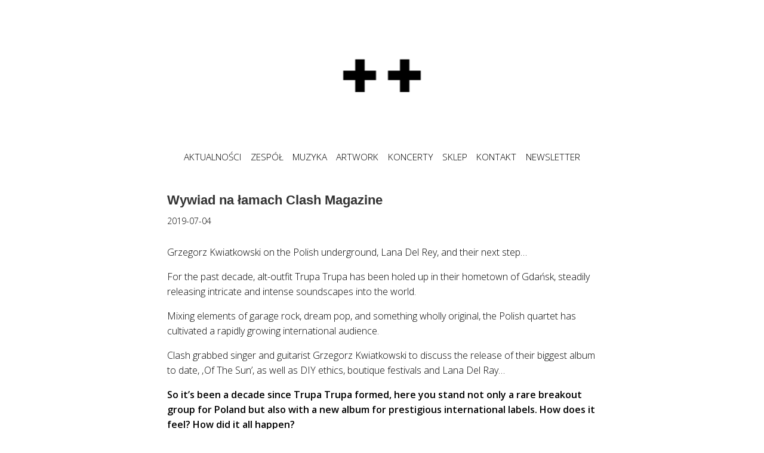

--- FILE ---
content_type: text/html; charset=UTF-8
request_url: https://trupatrupa.com/pl/wywiad-na-lamach-clash-magazine/
body_size: 15486
content:
<!DOCTYPE html>
<!--[if IE 6 ]><html class="ie ielt9 ielt8 ielt7 ie6" lang="pl-PL"><![endif]-->
<!--[if IE 7 ]><html class="ie ielt9 ielt8 ie7" lang="pl-PL"><![endif]-->
<!--[if IE 8 ]><html class="ie ielt9 ie8" lang="pl-PL"><![endif]-->
<!--[if IE 9 ]><html class="ie ie9" lang="pl-PL"><![endif]-->
<!--[if (gt IE 9)|!(IE)]><!--><html lang="pl-PL"><!--<![endif]-->
	<head>
	<!-- Global site tag (gtag.js) - Google Ads: 385835564 -->
<script async src="https://www.googletagmanager.com/gtag/js?id=AW-385835564"></script>
<script>
  window.dataLayer = window.dataLayer || [];
  function gtag(){dataLayer.push(arguments);}
  gtag('js', new Date());

  gtag('config', 'AW-385835564');
</script>
		<!-- meta -->
		<!-- title tag added via add_theme_support('title-tag') in functions.php -->
		<meta charset="UTF-8" />
	  	<!--<meta http-equiv="X-UA-Compatible" content="IE=edge,chrome=1">-->
		<meta name="viewport" content="width=device-width, initial-scale=1.0">
		<meta name="facebook-domain-verification" content="1jy1ccormsqe2y69pqbm5vh4uea7qp" />
		
		<!--[if lt IE 9]>
		<script src="https://trupatrupa.com/wp-content/themes/the-j-a-mortram/js/html5shiv.minjs"></script>
		<![endif]-->
		
		<!-- template options -->
				
		<!-- wordpress -->
		<link rel="pingback" href="https://trupatrupa.com/xmlrpc.php" />
		
		<meta name='robots' content='index, follow, max-image-preview:large, max-snippet:-1, max-video-preview:-1' />
	<style>img:is([sizes="auto" i], [sizes^="auto," i]) { contain-intrinsic-size: 3000px 1500px }</style>
	
	<!-- This site is optimized with the Yoast SEO plugin v26.7 - https://yoast.com/wordpress/plugins/seo/ -->
	<title>Wywiad na łamach Clash Magazine - Trupa Trupa</title>
	<link rel="canonical" href="https://trupatrupa.com/pl/wywiad-na-lamach-clash-magazine/" />
	<meta property="og:locale" content="pl_PL" />
	<meta property="og:type" content="article" />
	<meta property="og:title" content="Wywiad na łamach Clash Magazine - Trupa Trupa" />
	<meta property="og:description" content="Grzegorz Kwiatkowski on the Polish underground, Lana Del Rey, and their next step…" />
	<meta property="og:url" content="https://trupatrupa.com/pl/wywiad-na-lamach-clash-magazine/" />
	<meta property="og:site_name" content="Trupa Trupa" />
	<meta property="article:published_time" content="2019-07-04T00:00:00+00:00" />
	<meta name="author" content="Jarek Orlowski" />
	<meta name="twitter:card" content="summary_large_image" />
	<meta name="twitter:label1" content="Napisane przez" />
	<meta name="twitter:data1" content="Jarek Orlowski" />
	<meta name="twitter:label2" content="Szacowany czas czytania" />
	<meta name="twitter:data2" content="8 minut" />
	<script type="application/ld+json" class="yoast-schema-graph">{"@context":"https://schema.org","@graph":[{"@type":"Article","@id":"https://trupatrupa.com/pl/wywiad-na-lamach-clash-magazine/#article","isPartOf":{"@id":"https://trupatrupa.com/pl/wywiad-na-lamach-clash-magazine/"},"author":{"name":"Jarek Orlowski","@id":"https://trupatrupa.com/pl/home-2/#/schema/person/b1ad0badc9650d6d0ac9ba54ddbb70db"},"headline":"Wywiad na łamach Clash Magazine","datePublished":"2019-07-04T00:00:00+00:00","mainEntityOfPage":{"@id":"https://trupatrupa.com/pl/wywiad-na-lamach-clash-magazine/"},"wordCount":1700,"commentCount":0,"articleSection":["Polski"],"inLanguage":"pl-PL"},{"@type":"WebPage","@id":"https://trupatrupa.com/pl/wywiad-na-lamach-clash-magazine/","url":"https://trupatrupa.com/pl/wywiad-na-lamach-clash-magazine/","name":"Wywiad na łamach Clash Magazine - Trupa Trupa","isPartOf":{"@id":"https://trupatrupa.com/pl/home-2/#website"},"datePublished":"2019-07-04T00:00:00+00:00","author":{"@id":"https://trupatrupa.com/pl/home-2/#/schema/person/b1ad0badc9650d6d0ac9ba54ddbb70db"},"breadcrumb":{"@id":"https://trupatrupa.com/pl/wywiad-na-lamach-clash-magazine/#breadcrumb"},"inLanguage":"pl-PL","potentialAction":[{"@type":"ReadAction","target":["https://trupatrupa.com/pl/wywiad-na-lamach-clash-magazine/"]}]},{"@type":"BreadcrumbList","@id":"https://trupatrupa.com/pl/wywiad-na-lamach-clash-magazine/#breadcrumb","itemListElement":[{"@type":"ListItem","position":1,"name":"Home","item":"https://trupatrupa.com/pl/home-2/"},{"@type":"ListItem","position":2,"name":"News","item":"https://trupatrupa.com/pl/news/"},{"@type":"ListItem","position":3,"name":"Wywiad na łamach Clash Magazine"}]},{"@type":"WebSite","@id":"https://trupatrupa.com/pl/home-2/#website","url":"https://trupatrupa.com/pl/home-2/","name":"Trupa Trupa","description":"","potentialAction":[{"@type":"SearchAction","target":{"@type":"EntryPoint","urlTemplate":"https://trupatrupa.com/pl/home-2/?s={search_term_string}"},"query-input":{"@type":"PropertyValueSpecification","valueRequired":true,"valueName":"search_term_string"}}],"inLanguage":"pl-PL"},{"@type":"Person","@id":"https://trupatrupa.com/pl/home-2/#/schema/person/b1ad0badc9650d6d0ac9ba54ddbb70db","name":"Jarek Orlowski","image":{"@type":"ImageObject","inLanguage":"pl-PL","@id":"https://trupatrupa.com/pl/home-2/#/schema/person/image/","url":"https://secure.gravatar.com/avatar/aafb0168b733046c04ea07ec22a3fa2e?s=96&d=mm&r=g","contentUrl":"https://secure.gravatar.com/avatar/aafb0168b733046c04ea07ec22a3fa2e?s=96&d=mm&r=g","caption":"Jarek Orlowski"},"url":"https://trupatrupa.com/pl/author/dzerry/"}]}</script>
	<!-- / Yoast SEO plugin. -->


<link rel='dns-prefetch' href='//fonts.googleapis.com' />
<link rel="alternate" type="application/rss+xml" title="Trupa Trupa &raquo; Kanał z wpisami" href="https://trupatrupa.com/pl/feed/" />
<script type="text/javascript">
/* <![CDATA[ */
window._wpemojiSettings = {"baseUrl":"https:\/\/s.w.org\/images\/core\/emoji\/15.0.3\/72x72\/","ext":".png","svgUrl":"https:\/\/s.w.org\/images\/core\/emoji\/15.0.3\/svg\/","svgExt":".svg","source":{"concatemoji":"https:\/\/trupatrupa.com\/wp-includes\/js\/wp-emoji-release.min.js?ver=e6f2c9a044ae068f9dd9720897e1f8b6"}};
/*! This file is auto-generated */
!function(i,n){var o,s,e;function c(e){try{var t={supportTests:e,timestamp:(new Date).valueOf()};sessionStorage.setItem(o,JSON.stringify(t))}catch(e){}}function p(e,t,n){e.clearRect(0,0,e.canvas.width,e.canvas.height),e.fillText(t,0,0);var t=new Uint32Array(e.getImageData(0,0,e.canvas.width,e.canvas.height).data),r=(e.clearRect(0,0,e.canvas.width,e.canvas.height),e.fillText(n,0,0),new Uint32Array(e.getImageData(0,0,e.canvas.width,e.canvas.height).data));return t.every(function(e,t){return e===r[t]})}function u(e,t,n){switch(t){case"flag":return n(e,"\ud83c\udff3\ufe0f\u200d\u26a7\ufe0f","\ud83c\udff3\ufe0f\u200b\u26a7\ufe0f")?!1:!n(e,"\ud83c\uddfa\ud83c\uddf3","\ud83c\uddfa\u200b\ud83c\uddf3")&&!n(e,"\ud83c\udff4\udb40\udc67\udb40\udc62\udb40\udc65\udb40\udc6e\udb40\udc67\udb40\udc7f","\ud83c\udff4\u200b\udb40\udc67\u200b\udb40\udc62\u200b\udb40\udc65\u200b\udb40\udc6e\u200b\udb40\udc67\u200b\udb40\udc7f");case"emoji":return!n(e,"\ud83d\udc26\u200d\u2b1b","\ud83d\udc26\u200b\u2b1b")}return!1}function f(e,t,n){var r="undefined"!=typeof WorkerGlobalScope&&self instanceof WorkerGlobalScope?new OffscreenCanvas(300,150):i.createElement("canvas"),a=r.getContext("2d",{willReadFrequently:!0}),o=(a.textBaseline="top",a.font="600 32px Arial",{});return e.forEach(function(e){o[e]=t(a,e,n)}),o}function t(e){var t=i.createElement("script");t.src=e,t.defer=!0,i.head.appendChild(t)}"undefined"!=typeof Promise&&(o="wpEmojiSettingsSupports",s=["flag","emoji"],n.supports={everything:!0,everythingExceptFlag:!0},e=new Promise(function(e){i.addEventListener("DOMContentLoaded",e,{once:!0})}),new Promise(function(t){var n=function(){try{var e=JSON.parse(sessionStorage.getItem(o));if("object"==typeof e&&"number"==typeof e.timestamp&&(new Date).valueOf()<e.timestamp+604800&&"object"==typeof e.supportTests)return e.supportTests}catch(e){}return null}();if(!n){if("undefined"!=typeof Worker&&"undefined"!=typeof OffscreenCanvas&&"undefined"!=typeof URL&&URL.createObjectURL&&"undefined"!=typeof Blob)try{var e="postMessage("+f.toString()+"("+[JSON.stringify(s),u.toString(),p.toString()].join(",")+"));",r=new Blob([e],{type:"text/javascript"}),a=new Worker(URL.createObjectURL(r),{name:"wpTestEmojiSupports"});return void(a.onmessage=function(e){c(n=e.data),a.terminate(),t(n)})}catch(e){}c(n=f(s,u,p))}t(n)}).then(function(e){for(var t in e)n.supports[t]=e[t],n.supports.everything=n.supports.everything&&n.supports[t],"flag"!==t&&(n.supports.everythingExceptFlag=n.supports.everythingExceptFlag&&n.supports[t]);n.supports.everythingExceptFlag=n.supports.everythingExceptFlag&&!n.supports.flag,n.DOMReady=!1,n.readyCallback=function(){n.DOMReady=!0}}).then(function(){return e}).then(function(){var e;n.supports.everything||(n.readyCallback(),(e=n.source||{}).concatemoji?t(e.concatemoji):e.wpemoji&&e.twemoji&&(t(e.twemoji),t(e.wpemoji)))}))}((window,document),window._wpemojiSettings);
/* ]]> */
</script>
<style id='wp-emoji-styles-inline-css' type='text/css'>

	img.wp-smiley, img.emoji {
		display: inline !important;
		border: none !important;
		box-shadow: none !important;
		height: 1em !important;
		width: 1em !important;
		margin: 0 0.07em !important;
		vertical-align: -0.1em !important;
		background: none !important;
		padding: 0 !important;
	}
</style>
<link rel='stylesheet' id='wp-block-library-css' href='https://trupatrupa.com/wp-includes/css/dist/block-library/style.min.css?ver=e6f2c9a044ae068f9dd9720897e1f8b6' type='text/css' media='all' />
<style id='gutena-tabs-style-inline-css' type='text/css'>
.gutena-tabs-block{display:flex;flex-direction:column;position:relative;row-gap:var(--gutena--tabs-tab-after-gap,10px)}@media only screen and (max-width:780px)and (min-width:361px){.gutena-tabs-block.tablet-scroll>.gutena-tabs-tab{flex-wrap:nowrap;justify-content:flex-start!important;overflow:auto;white-space:nowrap}.gutena-tabs-block.tablet-scroll>.gutena-tabs-tab>.gutena-tab-title{flex:1 0 auto}}@media only screen and (max-width:360px){.gutena-tabs-block.mobile-scroll>.gutena-tabs-tab{flex-wrap:nowrap;justify-content:flex-start!important;overflow:auto;white-space:nowrap}.gutena-tabs-block.mobile-scroll>.gutena-tabs-tab>.gutena-tab-title{flex:1 0 auto}}.gutena-tabs-block>.gutena-tabs-tab{display:flex;flex-wrap:wrap;gap:var(--gutena--tabs-tab-spacing,10px);justify-content:flex-start;list-style:none;margin:0;padding:0;position:relative}.gutena-tabs-block>.gutena-tabs-tab .gutena-tab-title{min-width:var(--gutena--tabs-tab-min-width)}.gutena-tabs-block>.gutena-tabs-tab.tab-center{justify-content:center}.gutena-tabs-block>.gutena-tabs-tab.tab-right{justify-content:flex-end}.gutena-tabs-block>.gutena-tabs-tab.tab-flex .gutena-tab-title{flex:1 0 var(--gutena--tabs-tab-min-width,auto);min-width:none}.gutena-tabs-block>.gutena-tabs-tab>.gutena-tab-title{background:var(--gutena--tabs-tab-background-gradient-color,var(--gutena--tabs-tab-background-color,#fff));border-bottom:var(--gutena--tabs-tab-border-bottom);border-left:var(--gutena--tabs-tab-border-left);border-radius:var(--gutena--tabs-tab-border-radius);border-right:var(--gutena--tabs-tab-border-right);border-top:var(--gutena--tabs-tab-border-top);box-shadow:var(--gutena--tabs-tab-box-shadow);color:var(--gutena--tabs-tab-text-color,#000);cursor:pointer;font-family:var(--gutena--tabs-tab-font-family,inherit);font-size:var(--gutena--tabs-tab-font-size,14px);font-style:var(--gutena--tabs-tab-font-style);font-weight:var(--gutena--tabs-tab-font-weight);padding:var(--gutena--tabs-tab-padding);position:relative;text-align:center;text-transform:var(--gutena--tabs-tab-text-transfrom)}@media only screen and (max-width:780px){.gutena-tabs-block>.gutena-tabs-tab>.gutena-tab-title{padding:var(--gutena--tabs-tab-padding-tablet,var(--gutena--tabs-tab-padding))}}@media only screen and (max-width:360px){.gutena-tabs-block>.gutena-tabs-tab>.gutena-tab-title{padding:var(--gutena--tabs-tab-padding-mobile,var(--gutena--tabs-tab-padding-tablet,var(--gutena--tabs-tab-padding)))}}.gutena-tabs-block>.gutena-tabs-tab>.gutena-tab-title:hover{background:var(--gutena--tabs-tab-hover-background-gradient-color,var(--gutena--tabs-tab-hover-background-color,#fff));border-bottom:var(--gutena--tabs-tab-hover-border-bottom,var(--gutena--tabs-tab-border-bottom));border-left:var(--gutena--tabs-tab-hover-border-left,var(--gutena--tabs-tab-border-left));border-radius:var(--gutena--tabs-tab-hover-border-radius,var(--gutena--tabs-tab-border-radius));border-right:var(--gutena--tabs-tab-hover-border-right,var(--gutena--tabs-tab-border-right));border-top:var(--gutena--tabs-tab-hover-border-top,var(--gutena--tabs-tab-border-top));box-shadow:var(--gutena--tabs-tab-hover-box-shadow,var(--gutena--tabs-tab-box-shadow));color:var(--gutena--tabs-tab-hover-text-color,var(--gutena--tabs-tab-text-color,#000));z-index:4}.gutena-tabs-block>.gutena-tabs-tab>.gutena-tab-title:hover>.gutena-tab-title-content .gutena-tab-title-icon svg{fill:var(--gutena--tabs-tab-hover-icon-color)}.gutena-tabs-block>.gutena-tabs-tab>.gutena-tab-title.active{background:var(--gutena--tabs-tab-active-background-gradient-color,var(--gutena--tabs-tab-active-background-color,#fff));border-bottom:var(--gutena--tabs-tab-active-border-bottom);border-left:var(--gutena--tabs-tab-active-border-left);border-radius:var(--gutena--tabs-tab-active-border-radius);border-right:var(--gutena--tabs-tab-active-border-right);border-top:var(--gutena--tabs-tab-active-border-top);box-shadow:var(--gutena--tabs-tab-active-box-shadow);color:var(--gutena--tabs-tab-active-text-color,#000);z-index:4}.gutena-tabs-block>.gutena-tabs-tab>.gutena-tab-title.active>.gutena-tab-title-content .gutena-tab-title-icon svg{fill:var(--gutena--tabs-tab-active-icon-color)}.gutena-tabs-block>.gutena-tabs-tab>.gutena-tab-title.active>.gutena-tab-title-content .gutena-tab-title-icon svg path{stroke-width:5px}.gutena-tabs-block>.gutena-tabs-tab>.gutena-tab-title>.gutena-tab-title-content{align-items:center;display:inline-flex;flex-direction:row;height:100%;justify-content:center}.gutena-tabs-block>.gutena-tabs-tab>.gutena-tab-title>.gutena-tab-title-content .gutena-tab-title-icon{height:100%}.gutena-tabs-block>.gutena-tabs-tab>.gutena-tab-title>.gutena-tab-title-content .gutena-tab-title-icon svg{height:100%;fill:var(--gutena--tabs-tab-icon-color)}.gutena-tabs-block>.gutena-tabs-tab>.gutena-tab-title>.gutena-tab-title-content.icon-left .gutena-tab-title-icon{margin-left:-3px;margin-right:calc(var(--gutena--tabs-tab-icon-spacing, 10)*1px)}.gutena-tabs-block>.gutena-tabs-tab>.gutena-tab-title>.gutena-tab-title-content.icon-right{flex-direction:row-reverse}.gutena-tabs-block>.gutena-tabs-tab>.gutena-tab-title>.gutena-tab-title-content.icon-right .gutena-tab-title-icon{margin-left:calc(var(--gutena--tabs-tab-icon-spacing, 10)*1px);margin-right:-3px}.gutena-tabs-block>.gutena-tabs-tab>.gutena-tab-title>.gutena-tab-title-content.icon-top{flex-direction:column}.gutena-tabs-block>.gutena-tabs-tab>.gutena-tab-title>.gutena-tab-title-content.icon-top .gutena-tab-title-icon{margin-bottom:calc(var(--gutena--tabs-tab-icon-spacing, 10)*1px)}.gutena-tabs-block>.gutena-tabs-content{margin:0!important;position:relative;z-index:2}.gutena-tabs-block>.gutena-tabs-content>.gutena-tab-block{background:var(--gutena--tabs-tab-container-background-gradient-color,var(--gutena--tabs-tab-container-background-color,#fff));border-bottom:var(--gutena--tabs-tab-container-border-bottom);border-left:var(--gutena--tabs-tab-container-border-left);border-radius:var(--gutena--tabs-tab-container-border-radius);border-right:var(--gutena--tabs-tab-container-border-right);border-top:var(--gutena--tabs-tab-container-border-top);box-shadow:var(--gutena--tabs-tab-container-box-shadow);color:var(--gutena--tabs-tab-container-text-color,#000);margin:0;padding:var(--gutena--tabs-tab-container-padding)}@media only screen and (max-width:780px){.gutena-tabs-block>.gutena-tabs-content>.gutena-tab-block{padding:var(--gutena--tabs-tab-container-padding-tablet,var(--gutena--tabs-tab-container-padding))}}@media only screen and (max-width:360px){.gutena-tabs-block>.gutena-tabs-content>.gutena-tab-block{padding:var(--gutena--tabs-tab-container-padding-mobile,var(--gutena--tabs-tab-container-padding-tablet,var(--gutena--tabs-tab-container-padding)))}}.gutena-tabs-block>.gutena-tabs-content>.gutena-tab-block:not(.active){display:none}

</style>
<style id='outermost-icon-block-style-inline-css' type='text/css'>
.wp-block-outermost-icon-block{display:flex;line-height:0}.wp-block-outermost-icon-block.has-border-color{border:none}.wp-block-outermost-icon-block .has-icon-color svg,.wp-block-outermost-icon-block.has-icon-color svg{color:currentColor}.wp-block-outermost-icon-block .has-icon-color:not(.has-no-icon-fill-color) svg,.wp-block-outermost-icon-block.has-icon-color:not(.has-no-icon-fill-color) svg{fill:currentColor}.wp-block-outermost-icon-block .icon-container{box-sizing:border-box}.wp-block-outermost-icon-block a,.wp-block-outermost-icon-block svg{height:100%;transition:transform .1s ease-in-out;width:100%}.wp-block-outermost-icon-block a:hover{transform:scale(1.1)}.wp-block-outermost-icon-block svg{transform:rotate(var(--outermost--icon-block--transform-rotate,0deg)) scaleX(var(--outermost--icon-block--transform-scale-x,1)) scaleY(var(--outermost--icon-block--transform-scale-y,1))}.wp-block-outermost-icon-block .rotate-90,.wp-block-outermost-icon-block.rotate-90{--outermost--icon-block--transform-rotate:90deg}.wp-block-outermost-icon-block .rotate-180,.wp-block-outermost-icon-block.rotate-180{--outermost--icon-block--transform-rotate:180deg}.wp-block-outermost-icon-block .rotate-270,.wp-block-outermost-icon-block.rotate-270{--outermost--icon-block--transform-rotate:270deg}.wp-block-outermost-icon-block .flip-horizontal,.wp-block-outermost-icon-block.flip-horizontal{--outermost--icon-block--transform-scale-x:-1}.wp-block-outermost-icon-block .flip-vertical,.wp-block-outermost-icon-block.flip-vertical{--outermost--icon-block--transform-scale-y:-1}.wp-block-outermost-icon-block .flip-vertical.flip-horizontal,.wp-block-outermost-icon-block.flip-vertical.flip-horizontal{--outermost--icon-block--transform-scale-x:-1;--outermost--icon-block--transform-scale-y:-1}

</style>
<style id='safe-svg-svg-icon-style-inline-css' type='text/css'>
.safe-svg-cover{text-align:center}.safe-svg-cover .safe-svg-inside{display:inline-block;max-width:100%}.safe-svg-cover svg{height:100%;max-height:100%;max-width:100%;width:100%}

</style>
<link rel='stylesheet' id='wpzoom-social-icons-block-style-css' href='https://trupatrupa.com/wp-content/plugins/social-icons-widget-by-wpzoom/block/dist/style-wpzoom-social-icons.css?ver=4.3.4' type='text/css' media='all' />
<style id='tcb-tabs-style-inline-css' type='text/css'>
.wp-block-tcb-tabs svg{font-size:30px}.wp-block-tcb-tabs .tabMenu li{overflow:hidden;text-decoration:none;word-wrap:break-word;background:-webkit-linear-gradient(left,#f3fbed,#f1f9eb,#f0f7e9,#e4eedc,#dbeccd);cursor:pointer;position:relative;transition:all .2s ease-in-out}.wp-block-tcb-tabs .tabMenu li i,.wp-block-tcb-tabs .tabMenu li img{margin-bottom:10px}.wp-block-tcb-tabs .tabMenu li .fa-solid.fa-xmark{line-height:15px;margin:0;padding:8px;position:absolute;right:0;top:0}.wp-block-tcb-tabs .tabMenu li .tabLabel{display:inline-block;font-weight:700;margin:0}.wp-block-tcb-tabs .tabMenu li .tabLabel *{font-size:inherit;line-height:inherit;margin:inherit!important}.wp-block-tcb-tabs .wp-block-tcb-tab{color:#333;display:none;padding:25px;word-wrap:break-word}.wp-block-tcb-tabs .wp-block-tcb-tab>*{opacity:0;transform:translateY(20px);transition:opacity .2s,transform .2s}.wp-block-tcb-tabs .wp-block-tcb-tab>:first-child{margin-top:0;transition-delay:.2s}.wp-block-tcb-tabs .wp-block-tcb-tab>:nth-child(2){transition-delay:.3s}.wp-block-tcb-tabs .wp-block-tcb-tab>:nth-child(3){transition-delay:.4s}.wp-block-tcb-tabs .wp-block-tcb-tab>:nth-child(4){transition-delay:.5s}.wp-block-tcb-tabs .wp-block-tcb-tab.active{display:block}.wp-block-tcb-tabs .wp-block-tcb-tab.activeContent>*{opacity:1;transform:translateY(0)}.wp-block-tcb-tabs .tcbTabContent{display:flex}.wp-block-tcb-tabs .tcbTabContent.default{flex-direction:column}.wp-block-tcb-tabs .tcbTabContent.default .tabMenu{display:flex;flex-wrap:wrap;gap:8px;list-style-type:none;margin:16px 0;padding:0}.wp-block-tcb-tabs .tcbTabContent.default .tabMenu li{align-items:center;box-shadow:0 10px 40px 0 rgba(107,125,179,.11);display:flex;flex-direction:column;justify-content:center;padding:15px 10px}.wp-block-tcb-tabs .tcbTabContent.default .tabMenu li.active{background:linear-gradient(90deg,#019447,#10d56d);border-radius:2px;box-shadow:0 4px 8px 0 rgba(0,0,0,.2),0 6px 20px 0 rgba(0,0,0,.19)}.wp-block-tcb-tabs .tcbTabContent.default .tabMenu li.active i{transition:all .4s ease-in-out}.wp-block-tcb-tabs .tcbTabContent.default .tabMenu li .tabLabel{margin-top:5px}.wp-block-tcb-tabs .tcbTabContent.default .tabMenu li .tabLabel.hide{display:none}.wp-block-tcb-tabs .tcbTabContent.default .tabMenu li .tabLabel.show{display:block}.wp-block-tcb-tabs .tcbTabContent.default .tabMenu li .fa-solid.fa-xmark{font-size:20px}.wp-block-tcb-tabs .tcbTabContent.default .tabMenu li .menuIcon i{padding:0 24px}.wp-block-tcb-tabs .tcbTabContent.default .tabMenu li .menuIcon.hide{display:none}.wp-block-tcb-tabs .tcbTabContent.default .tabMenu li .menuIcon.show{display:inline-block}.wp-block-tcb-tabs .tcbTabContent.theme1{background:#fff;border-radius:20px;flex-direction:column;padding:10px}.wp-block-tcb-tabs .tcbTabContent.theme1 .tabMenu{display:flex;flex-wrap:wrap;gap:8px;list-style-type:none;margin:0;padding:0}.wp-block-tcb-tabs .tcbTabContent.theme1 .tabMenu li{align-items:baseline;display:flex;flex-direction:row;gap:10px;justify-content:center;padding:15px 10px;position:relative}.wp-block-tcb-tabs .tcbTabContent.theme1 .tabMenu li .menuIcon{margin-top:0}.wp-block-tcb-tabs .tcbTabContent.theme1 .tabMenu li .fa-solid.fa-xmark{font-size:16px;margin:-7px}.wp-block-tcb-tabs .tcbTabContent.theme1 .tabMenu li .menuIcon.hide{display:none}.wp-block-tcb-tabs .tcbTabContent.theme1 .tabMenu li .menuIcon.show{display:inline-block}.wp-block-tcb-tabs .tcbTabContent.theme1 .tabMenu li .tabLabel{margin-top:-3px}.wp-block-tcb-tabs .tcbTabContent.theme1 .tabMenu li .tabLabel.hide{display:none}.wp-block-tcb-tabs .tcbTabContent.theme1 .tabMenu li .tabLabel.show{display:block}.wp-block-tcb-tabs .tcbTabContent.theme1 .tabMenu li:after{bottom:0;content:"";left:50%;position:absolute;transform:translateX(-50%);transition:width .5s ease-in-out;width:0}.wp-block-tcb-tabs .tcbTabContent.theme1 .tabMenu li.active:after{transform:translateX(-50%);width:100%}.wp-block-tcb-tabs .tcbTabContent.theme2{background:#fff;border-radius:20px;flex-direction:row;padding:10px 15px}.wp-block-tcb-tabs .tcbTabContent.theme2 .tabMenu{margin-top:0;padding:0;text-align:left}.wp-block-tcb-tabs .tcbTabContent.theme2 .tabMenu li{flex-direction:row;margin-right:7px;padding:12px 5px;width:220px}.wp-block-tcb-tabs .tcbTabContent.theme2 .tabMenu li .menuIcon{margin-left:5px;margin-right:9px}.wp-block-tcb-tabs .tcbTabContent.theme2 .tabMenu li .fa-solid.fa-xmark{font-size:16px;margin-right:5px}.wp-block-tcb-tabs .tcbTabContent.theme2 .tabMenu li.active{border-left:4px solid #118b50;transition:.3s ease-in-out}.wp-block-tcb-tabs .tcbTabContent.theme2 .tabMenu li .menuIcon.hide{display:none}.wp-block-tcb-tabs .tcbTabContent.theme2 .tabMenu li .menuIcon.show{display:inline-block}.wp-block-tcb-tabs .tcbTabContent.theme2 .tabMenu li .tabLabel.hide{display:none}.wp-block-tcb-tabs .tcbTabContent.theme2 .tabMenu li .tabLabel.show{display:inline-block}.wp-block-tcb-tabs .tcbTabContent.theme2 .tabContent{border-radius:8px}.wp-block-tcb-tabs .tcbTabContent.theme3{background:#fff;border-radius:20px;flex-direction:column;padding:0}.wp-block-tcb-tabs .tcbTabContent.theme3 .tabMenu{display:flex;flex-wrap:wrap;gap:8px;list-style-type:none;margin:0;padding:0}.wp-block-tcb-tabs .tcbTabContent.theme3 .tabMenu li{margin-bottom:0}.wp-block-tcb-tabs .tcbTabContent.theme3 .tabMenu li .fa-solid.fa-xmark{font-size:16px;margin-bottom:0}.wp-block-tcb-tabs .tcbTabContent.theme3 .tabMenu li .menuIcon i{margin-top:6px;padding:5px 25px}.wp-block-tcb-tabs .tcbTabContent.theme3 .tabMenu li .tabLabel{display:none}.wp-block-tcb-tabs .tcbTabContent.theme4{background:#fff;border:1px solid gray;border-radius:20px;flex-direction:column;padding:10px}.wp-block-tcb-tabs .tcbTabContent.theme4 .tabMenu{display:flex;flex-wrap:wrap;gap:8px;list-style-type:none;margin:0;padding:0}.wp-block-tcb-tabs .tcbTabContent.theme4 .tabMenu li{border-radius:0 48px 0 0;margin-bottom:0}.wp-block-tcb-tabs .tcbTabContent.theme4 .tabMenu li .fa-solid.fa-xmark{font-size:16px;left:0;margin:-3px;position:absolute}.wp-block-tcb-tabs .tcbTabContent.theme4 .tabMenu li .menuIcon i{margin-top:6px;padding:5px 9px}.wp-block-tcb-tabs .tcbTabContent.theme4 .tabMenu li.active{border-radius:0 48px 0 0}.wp-block-tcb-tabs .tcbTabContent.theme4 .tabMenu li .menuIcon.hide{display:none}.wp-block-tcb-tabs .tcbTabContent.theme4 .tabMenu li .menuIcon.show{display:inline-block}.wp-block-tcb-tabs .tcbTabContent.theme4 .tabMenu li .tabLabel.hide{display:none}.wp-block-tcb-tabs .tcbTabContent.theme4 .tabMenu li .tabLabel.show{display:inline-block}.wp-block-tcb-tabs .tcbTabContent.theme5{background:#fff;border-radius:20px;flex-direction:column;padding:0}.wp-block-tcb-tabs .tcbTabContent.theme5 .tabMenu{display:flex;flex-wrap:wrap;gap:8px;list-style-type:none;margin:0;padding:0}.wp-block-tcb-tabs .tcbTabContent.theme5 .tabMenu li .menuIcon{display:none}.wp-block-tcb-tabs .tcbTabContent.theme5 .tabMenu li .fa-solid.fa-xmark{font-size:16px;margin-bottom:0}.wp-block-tcb-tabs .tcbTabContent.theme5 .tabMenu li.active{border-radius:12px 12px 0 0}.wp-block-tcb-tabs .tcbTabContent.theme5 .tabMenu li .menuIcon i{margin-top:6px;padding:5px 9px}.wp-block-tcb-tabs .tcbTabContent.theme5 .tabMenu li .menuIcon.hide{display:none}.wp-block-tcb-tabs .tcbTabContent.theme5 .tabMenu li .menuIcon.show{display:inline-block}.wp-block-tcb-tabs .tcbTabContent.theme5 .tabMenu li .tabLabel.hide{display:none}.wp-block-tcb-tabs .tcbTabContent.theme5 .tabMenu li .tabLabel.show{display:inline-block}.wp-block-tcb-tabs .tcbTabContent.theme5 .tabContent{border-radius:7px}.wp-block-tcb-tabs .tcbTabContent.theme6{background:#fff;border-radius:20px;flex-direction:row;padding:0}.wp-block-tcb-tabs .tcbTabContent.theme6 .tabMenu{flex-wrap:wrap;gap:8px;list-style-type:none;margin:0}.wp-block-tcb-tabs .tcbTabContent.theme6 .tabMenu li{border-radius:12px;margin:10px 0;padding:10px 3px;width:203px}.wp-block-tcb-tabs .tcbTabContent.theme6 .tabMenu li .menuIcon{display:none}.wp-block-tcb-tabs .tcbTabContent.theme6 .tabMenu li .fa-solid.fa-xmark{font-size:16px;margin-bottom:0}.wp-block-tcb-tabs .tcbTabContent.theme6 .tabMenu li .menuIcon i{margin-top:6px;padding:5px 9px}.wp-block-tcb-tabs .tcbTabContent.theme6 .tabMenu li .tabLabel{margin-left:7px}.wp-block-tcb-tabs .tcbTabContent.theme6 .tabMenu li .menuIcon.hide{display:none}.wp-block-tcb-tabs .tcbTabContent.theme6 .tabMenu li .menuIcon.show{display:inline-block}.wp-block-tcb-tabs .tcbTabContent.theme6 .tabMenu li .tabLabel.hide{display:none}.wp-block-tcb-tabs .tcbTabContent.theme6 .tabMenu li .tabLabel.show{display:inline-block}.wp-block-tcb-tabs .tcbTabContent.theme6 .tabContent{border-radius:7px;margin-left:10px;margin-top:10px}.wp-block-tcb-tabs .tcbTabContent.theme7{background:#fff;border-radius:20px;flex-direction:column;padding:0}.wp-block-tcb-tabs .tcbTabContent.theme7 .tabMenu{display:flex;flex-wrap:wrap;gap:8px;list-style-type:none;margin:0}.wp-block-tcb-tabs .tcbTabContent.theme7 .tabMenu li{border-radius:20px;padding:10px 16px}.wp-block-tcb-tabs .tcbTabContent.theme7 .tabMenu li .menuIcon{display:none}.wp-block-tcb-tabs .tcbTabContent.theme7 .tabMenu li .fa-solid.fa-xmark{font-size:16px;margin-bottom:0}.wp-block-tcb-tabs .tcbTabContent.theme7 .tabMenu li .menuIcon i{margin-top:6px;padding:5px 6px}.wp-block-tcb-tabs .tcbTabContent.theme7 .tabMenu li .tabLabel{margin-right:5px;margin-top:5px}.wp-block-tcb-tabs .tcbTabContent.theme7 .tabMenu li .menuIcon.hide{display:none}.wp-block-tcb-tabs .tcbTabContent.theme7 .tabMenu li .menuIcon.show{display:inline-block}.wp-block-tcb-tabs .tcbTabContent.theme7 .tabMenu li .tabLabel.hide{display:none}.wp-block-tcb-tabs .tcbTabContent.theme7 .tabMenu li .tabLabel.show{display:inline-block}.wp-block-tcb-tabs .tcbTabContent.theme7 .tabContent{border-radius:7px}@media(max-width:576px){.wp-block-tcb-tabs .tcbTabContent .tabMenu li{flex-grow:1}.wp-block-tcb-tabs .tabMenu{display:flex;flex-direction:column;flex-wrap:wrap;gap:8px;list-style-type:none;margin:0;padding:0}}@media(min-width:768px){.wp-block-tcb-tabs .tcbTabContent .tabMenu li{padding:15px 8px}}

</style>
<link rel='stylesheet' id='fontAwesome-css' href='https://trupatrupa.com/wp-content/plugins/tabbed-contents/public/css/font-awesome.min.css?ver=6.4.2' type='text/css' media='all' />
<style id='classic-theme-styles-inline-css' type='text/css'>
/*! This file is auto-generated */
.wp-block-button__link{color:#fff;background-color:#32373c;border-radius:9999px;box-shadow:none;text-decoration:none;padding:calc(.667em + 2px) calc(1.333em + 2px);font-size:1.125em}.wp-block-file__button{background:#32373c;color:#fff;text-decoration:none}
</style>
<style id='global-styles-inline-css' type='text/css'>
:root{--wp--preset--aspect-ratio--square: 1;--wp--preset--aspect-ratio--4-3: 4/3;--wp--preset--aspect-ratio--3-4: 3/4;--wp--preset--aspect-ratio--3-2: 3/2;--wp--preset--aspect-ratio--2-3: 2/3;--wp--preset--aspect-ratio--16-9: 16/9;--wp--preset--aspect-ratio--9-16: 9/16;--wp--preset--color--black: #000000;--wp--preset--color--cyan-bluish-gray: #abb8c3;--wp--preset--color--white: #ffffff;--wp--preset--color--pale-pink: #f78da7;--wp--preset--color--vivid-red: #cf2e2e;--wp--preset--color--luminous-vivid-orange: #ff6900;--wp--preset--color--luminous-vivid-amber: #fcb900;--wp--preset--color--light-green-cyan: #7bdcb5;--wp--preset--color--vivid-green-cyan: #00d084;--wp--preset--color--pale-cyan-blue: #8ed1fc;--wp--preset--color--vivid-cyan-blue: #0693e3;--wp--preset--color--vivid-purple: #9b51e0;--wp--preset--gradient--vivid-cyan-blue-to-vivid-purple: linear-gradient(135deg,rgba(6,147,227,1) 0%,rgb(155,81,224) 100%);--wp--preset--gradient--light-green-cyan-to-vivid-green-cyan: linear-gradient(135deg,rgb(122,220,180) 0%,rgb(0,208,130) 100%);--wp--preset--gradient--luminous-vivid-amber-to-luminous-vivid-orange: linear-gradient(135deg,rgba(252,185,0,1) 0%,rgba(255,105,0,1) 100%);--wp--preset--gradient--luminous-vivid-orange-to-vivid-red: linear-gradient(135deg,rgba(255,105,0,1) 0%,rgb(207,46,46) 100%);--wp--preset--gradient--very-light-gray-to-cyan-bluish-gray: linear-gradient(135deg,rgb(238,238,238) 0%,rgb(169,184,195) 100%);--wp--preset--gradient--cool-to-warm-spectrum: linear-gradient(135deg,rgb(74,234,220) 0%,rgb(151,120,209) 20%,rgb(207,42,186) 40%,rgb(238,44,130) 60%,rgb(251,105,98) 80%,rgb(254,248,76) 100%);--wp--preset--gradient--blush-light-purple: linear-gradient(135deg,rgb(255,206,236) 0%,rgb(152,150,240) 100%);--wp--preset--gradient--blush-bordeaux: linear-gradient(135deg,rgb(254,205,165) 0%,rgb(254,45,45) 50%,rgb(107,0,62) 100%);--wp--preset--gradient--luminous-dusk: linear-gradient(135deg,rgb(255,203,112) 0%,rgb(199,81,192) 50%,rgb(65,88,208) 100%);--wp--preset--gradient--pale-ocean: linear-gradient(135deg,rgb(255,245,203) 0%,rgb(182,227,212) 50%,rgb(51,167,181) 100%);--wp--preset--gradient--electric-grass: linear-gradient(135deg,rgb(202,248,128) 0%,rgb(113,206,126) 100%);--wp--preset--gradient--midnight: linear-gradient(135deg,rgb(2,3,129) 0%,rgb(40,116,252) 100%);--wp--preset--font-size--small: 13px;--wp--preset--font-size--medium: 20px;--wp--preset--font-size--large: 36px;--wp--preset--font-size--x-large: 42px;--wp--preset--spacing--20: 0.44rem;--wp--preset--spacing--30: 0.67rem;--wp--preset--spacing--40: 1rem;--wp--preset--spacing--50: 1.5rem;--wp--preset--spacing--60: 2.25rem;--wp--preset--spacing--70: 3.38rem;--wp--preset--spacing--80: 5.06rem;--wp--preset--shadow--natural: 6px 6px 9px rgba(0, 0, 0, 0.2);--wp--preset--shadow--deep: 12px 12px 50px rgba(0, 0, 0, 0.4);--wp--preset--shadow--sharp: 6px 6px 0px rgba(0, 0, 0, 0.2);--wp--preset--shadow--outlined: 6px 6px 0px -3px rgba(255, 255, 255, 1), 6px 6px rgba(0, 0, 0, 1);--wp--preset--shadow--crisp: 6px 6px 0px rgba(0, 0, 0, 1);}:where(.is-layout-flex){gap: 0.5em;}:where(.is-layout-grid){gap: 0.5em;}body .is-layout-flex{display: flex;}.is-layout-flex{flex-wrap: wrap;align-items: center;}.is-layout-flex > :is(*, div){margin: 0;}body .is-layout-grid{display: grid;}.is-layout-grid > :is(*, div){margin: 0;}:where(.wp-block-columns.is-layout-flex){gap: 2em;}:where(.wp-block-columns.is-layout-grid){gap: 2em;}:where(.wp-block-post-template.is-layout-flex){gap: 1.25em;}:where(.wp-block-post-template.is-layout-grid){gap: 1.25em;}.has-black-color{color: var(--wp--preset--color--black) !important;}.has-cyan-bluish-gray-color{color: var(--wp--preset--color--cyan-bluish-gray) !important;}.has-white-color{color: var(--wp--preset--color--white) !important;}.has-pale-pink-color{color: var(--wp--preset--color--pale-pink) !important;}.has-vivid-red-color{color: var(--wp--preset--color--vivid-red) !important;}.has-luminous-vivid-orange-color{color: var(--wp--preset--color--luminous-vivid-orange) !important;}.has-luminous-vivid-amber-color{color: var(--wp--preset--color--luminous-vivid-amber) !important;}.has-light-green-cyan-color{color: var(--wp--preset--color--light-green-cyan) !important;}.has-vivid-green-cyan-color{color: var(--wp--preset--color--vivid-green-cyan) !important;}.has-pale-cyan-blue-color{color: var(--wp--preset--color--pale-cyan-blue) !important;}.has-vivid-cyan-blue-color{color: var(--wp--preset--color--vivid-cyan-blue) !important;}.has-vivid-purple-color{color: var(--wp--preset--color--vivid-purple) !important;}.has-black-background-color{background-color: var(--wp--preset--color--black) !important;}.has-cyan-bluish-gray-background-color{background-color: var(--wp--preset--color--cyan-bluish-gray) !important;}.has-white-background-color{background-color: var(--wp--preset--color--white) !important;}.has-pale-pink-background-color{background-color: var(--wp--preset--color--pale-pink) !important;}.has-vivid-red-background-color{background-color: var(--wp--preset--color--vivid-red) !important;}.has-luminous-vivid-orange-background-color{background-color: var(--wp--preset--color--luminous-vivid-orange) !important;}.has-luminous-vivid-amber-background-color{background-color: var(--wp--preset--color--luminous-vivid-amber) !important;}.has-light-green-cyan-background-color{background-color: var(--wp--preset--color--light-green-cyan) !important;}.has-vivid-green-cyan-background-color{background-color: var(--wp--preset--color--vivid-green-cyan) !important;}.has-pale-cyan-blue-background-color{background-color: var(--wp--preset--color--pale-cyan-blue) !important;}.has-vivid-cyan-blue-background-color{background-color: var(--wp--preset--color--vivid-cyan-blue) !important;}.has-vivid-purple-background-color{background-color: var(--wp--preset--color--vivid-purple) !important;}.has-black-border-color{border-color: var(--wp--preset--color--black) !important;}.has-cyan-bluish-gray-border-color{border-color: var(--wp--preset--color--cyan-bluish-gray) !important;}.has-white-border-color{border-color: var(--wp--preset--color--white) !important;}.has-pale-pink-border-color{border-color: var(--wp--preset--color--pale-pink) !important;}.has-vivid-red-border-color{border-color: var(--wp--preset--color--vivid-red) !important;}.has-luminous-vivid-orange-border-color{border-color: var(--wp--preset--color--luminous-vivid-orange) !important;}.has-luminous-vivid-amber-border-color{border-color: var(--wp--preset--color--luminous-vivid-amber) !important;}.has-light-green-cyan-border-color{border-color: var(--wp--preset--color--light-green-cyan) !important;}.has-vivid-green-cyan-border-color{border-color: var(--wp--preset--color--vivid-green-cyan) !important;}.has-pale-cyan-blue-border-color{border-color: var(--wp--preset--color--pale-cyan-blue) !important;}.has-vivid-cyan-blue-border-color{border-color: var(--wp--preset--color--vivid-cyan-blue) !important;}.has-vivid-purple-border-color{border-color: var(--wp--preset--color--vivid-purple) !important;}.has-vivid-cyan-blue-to-vivid-purple-gradient-background{background: var(--wp--preset--gradient--vivid-cyan-blue-to-vivid-purple) !important;}.has-light-green-cyan-to-vivid-green-cyan-gradient-background{background: var(--wp--preset--gradient--light-green-cyan-to-vivid-green-cyan) !important;}.has-luminous-vivid-amber-to-luminous-vivid-orange-gradient-background{background: var(--wp--preset--gradient--luminous-vivid-amber-to-luminous-vivid-orange) !important;}.has-luminous-vivid-orange-to-vivid-red-gradient-background{background: var(--wp--preset--gradient--luminous-vivid-orange-to-vivid-red) !important;}.has-very-light-gray-to-cyan-bluish-gray-gradient-background{background: var(--wp--preset--gradient--very-light-gray-to-cyan-bluish-gray) !important;}.has-cool-to-warm-spectrum-gradient-background{background: var(--wp--preset--gradient--cool-to-warm-spectrum) !important;}.has-blush-light-purple-gradient-background{background: var(--wp--preset--gradient--blush-light-purple) !important;}.has-blush-bordeaux-gradient-background{background: var(--wp--preset--gradient--blush-bordeaux) !important;}.has-luminous-dusk-gradient-background{background: var(--wp--preset--gradient--luminous-dusk) !important;}.has-pale-ocean-gradient-background{background: var(--wp--preset--gradient--pale-ocean) !important;}.has-electric-grass-gradient-background{background: var(--wp--preset--gradient--electric-grass) !important;}.has-midnight-gradient-background{background: var(--wp--preset--gradient--midnight) !important;}.has-small-font-size{font-size: var(--wp--preset--font-size--small) !important;}.has-medium-font-size{font-size: var(--wp--preset--font-size--medium) !important;}.has-large-font-size{font-size: var(--wp--preset--font-size--large) !important;}.has-x-large-font-size{font-size: var(--wp--preset--font-size--x-large) !important;}
:where(.wp-block-post-template.is-layout-flex){gap: 1.25em;}:where(.wp-block-post-template.is-layout-grid){gap: 1.25em;}
:where(.wp-block-columns.is-layout-flex){gap: 2em;}:where(.wp-block-columns.is-layout-grid){gap: 2em;}
:root :where(.wp-block-pullquote){font-size: 1.5em;line-height: 1.6;}
</style>
<link rel='stylesheet' id='fonts-css' href='//fonts.googleapis.com/css?family=Open+Sans%3A300italic%2C600italic%2C300%2C600&#038;subset=latin%2Clatin-ext' type='text/css' media='all' />
<link rel='stylesheet' id='screen-css' href='https://trupatrupa.com/wp-content/themes/the-j-a-mortram/style.css?ver=e6f2c9a044ae068f9dd9720897e1f8b6' type='text/css' media='all' />
<link rel='stylesheet' id='simple-social-icons-font-css' href='https://trupatrupa.com/wp-content/plugins/simple-social-icons/css/style.css?ver=3.0.2' type='text/css' media='all' />
<link rel='stylesheet' id='wpzoom-social-icons-socicon-css' href='https://trupatrupa.com/wp-content/plugins/social-icons-widget-by-wpzoom/assets/css/wpzoom-socicon.css?ver=1741024140' type='text/css' media='all' />
<link rel='stylesheet' id='wpzoom-social-icons-genericons-css' href='https://trupatrupa.com/wp-content/plugins/social-icons-widget-by-wpzoom/assets/css/genericons.css?ver=1741024140' type='text/css' media='all' />
<link rel='stylesheet' id='wpzoom-social-icons-academicons-css' href='https://trupatrupa.com/wp-content/plugins/social-icons-widget-by-wpzoom/assets/css/academicons.min.css?ver=1741024140' type='text/css' media='all' />
<link rel='stylesheet' id='wpzoom-social-icons-font-awesome-3-css' href='https://trupatrupa.com/wp-content/plugins/social-icons-widget-by-wpzoom/assets/css/font-awesome-3.min.css?ver=1741024140' type='text/css' media='all' />
<link rel='stylesheet' id='dashicons-css' href='https://trupatrupa.com/wp-includes/css/dashicons.min.css?ver=e6f2c9a044ae068f9dd9720897e1f8b6' type='text/css' media='all' />
<link rel='stylesheet' id='wpzoom-social-icons-styles-css' href='https://trupatrupa.com/wp-content/plugins/social-icons-widget-by-wpzoom/assets/css/wpzoom-social-icons-styles.css?ver=1741024140' type='text/css' media='all' />
<link rel='preload' as='font'  id='wpzoom-social-icons-font-academicons-woff2-css' href='https://trupatrupa.com/wp-content/plugins/social-icons-widget-by-wpzoom/assets/font/academicons.woff2?v=1.9.2'  type='font/woff2' crossorigin />
<link rel='preload' as='font'  id='wpzoom-social-icons-font-fontawesome-3-woff2-css' href='https://trupatrupa.com/wp-content/plugins/social-icons-widget-by-wpzoom/assets/font/fontawesome-webfont.woff2?v=4.7.0'  type='font/woff2' crossorigin />
<link rel='preload' as='font'  id='wpzoom-social-icons-font-genericons-woff-css' href='https://trupatrupa.com/wp-content/plugins/social-icons-widget-by-wpzoom/assets/font/Genericons.woff'  type='font/woff' crossorigin />
<link rel='preload' as='font'  id='wpzoom-social-icons-font-socicon-woff2-css' href='https://trupatrupa.com/wp-content/plugins/social-icons-widget-by-wpzoom/assets/font/socicon.woff2?v=4.3.4'  type='font/woff2' crossorigin />
<script type="text/javascript" src="https://trupatrupa.com/wp-includes/js/jquery/jquery.min.js?ver=3.7.1" id="jquery-core-js"></script>
<script type="text/javascript" src="https://trupatrupa.com/wp-includes/js/jquery/jquery-migrate.min.js?ver=3.4.1" id="jquery-migrate-js"></script>
<script type="text/javascript" src="https://trupatrupa.com/wp-content/themes/the-j-a-mortram/js/screenfull.min.js?ver=e6f2c9a044ae068f9dd9720897e1f8b6" id="fullscreen-js"></script>
<script type="text/javascript" id="site-js-extra">
/* <![CDATA[ */
var jam_data = {"stylesheet_directory_uri":"https:\/\/trupatrupa.com\/wp-content\/themes\/the-j-a-mortram"};
/* ]]> */
</script>
<script type="text/javascript" src="https://trupatrupa.com/wp-content/themes/the-j-a-mortram/js/site.js?ver=e6f2c9a044ae068f9dd9720897e1f8b6" id="site-js"></script>
<link rel="https://api.w.org/" href="https://trupatrupa.com/wp-json/" /><link rel="alternate" title="JSON" type="application/json" href="https://trupatrupa.com/wp-json/wp/v2/posts/1335" /><link rel="EditURI" type="application/rsd+xml" title="RSD" href="https://trupatrupa.com/xmlrpc.php?rsd" />
<link rel="alternate" title="oEmbed (JSON)" type="application/json+oembed" href="https://trupatrupa.com/wp-json/oembed/1.0/embed?url=https%3A%2F%2Ftrupatrupa.com%2Fpl%2Fwywiad-na-lamach-clash-magazine%2F&#038;lang=pl" />
<link rel="alternate" title="oEmbed (XML)" type="text/xml+oembed" href="https://trupatrupa.com/wp-json/oembed/1.0/embed?url=https%3A%2F%2Ftrupatrupa.com%2Fpl%2Fwywiad-na-lamach-clash-magazine%2F&#038;format=xml&#038;lang=pl" />
<meta name="cdp-version" content="1.5.0" />
		<!-- GA Google Analytics @ https://m0n.co/ga -->
		<script async src="https://www.googletagmanager.com/gtag/js?id=G-H239ZEXZ21"></script>
		<script>
			window.dataLayer = window.dataLayer || [];
			function gtag(){dataLayer.push(arguments);}
			gtag('js', new Date());
			gtag('config', 'G-H239ZEXZ21');
		</script>

	<link rel="icon" href="https://trupatrupa.com/wp-content/uploads/2024/12/cropped-tt_logo1-150x150.png" sizes="32x32" />
<link rel="icon" href="https://trupatrupa.com/wp-content/uploads/2024/12/cropped-tt_logo1.png" sizes="192x192" />
<link rel="apple-touch-icon" href="https://trupatrupa.com/wp-content/uploads/2024/12/cropped-tt_logo1.png" />
<meta name="msapplication-TileImage" content="https://trupatrupa.com/wp-content/uploads/2024/12/cropped-tt_logo1.png" />
		
		<meta property="og:site_name" content="Trupa Trupa" /><meta property="og:type" content="website" /><meta property="og:title" content="Wywiad na łamach Clash Magazine" /><meta property="og:description" content="Grzegorz Kwiatkowski on the Polish underground, Lana Del Rey, and their next step…" /><meta name="description" content="Grzegorz Kwiatkowski on the Polish underground, Lana Del Rey, and their next step…" /><meta property="og:url" content="https://trupatrupa.com/pl/wywiad-na-lamach-clash-magazine/" /><meta name="twitter:title" content="Wywiad na łamach Clash Magazine" /><meta name="twitter:description" content="Grzegorz Kwiatkowski on the Polish underground, Lana Del Rey, and their next step…" />		<!-- Global site tag (gtag.js) - Google Analytics -->
<script async src="https://www.googletagmanager.com/gtag/js?id=G-FYPP6C7V9S"></script>
<script>
  window.dataLayer = window.dataLayer || [];
  function gtag(){dataLayer.push(arguments);}
  gtag('js', new Date());

  gtag('config', 'G-FYPP6C7V9S');
</script>

<!-- Facebook Pixel Code -->
<script>
!function(f,b,e,v,n,t,s)
{if(f.fbq)return;n=f.fbq=function(){n.callMethod?
n.callMethod.apply(n,arguments):n.queue.push(arguments)};
if(!f._fbq)f._fbq=n;n.push=n;n.loaded=!0;n.version='2.0';
n.queue=[];t=b.createElement(e);t.async=!0;
t.src=v;s=b.getElementsByTagName(e)[0];
s.parentNode.insertBefore(t,s)}(window, document,'script',
'https://connect.facebook.net/en_US/fbevents.js');
fbq('init', '474291977249545');
fbq('track', 'PageView');
</script>
<noscript><img height="1" width="1" style="display:none"
src="https://www.facebook.com/tr?id=474291977249545&ev=PageView&noscript=1"
/></noscript>
<!-- End Facebook Pixel Code -->
	</head>
	<body data-rsssl=1 class="post-template-default single single-post postid-1335 single-format-standard wywiad-na-lamach-clash-magazine">
	<header>
					<a href="https://trupatrupa.com/pl/home-2/"><img src="https://trupatrupa.com/wp-content/uploads/2024/12/cropped-tt_logo1.png" height="190" width="190" alt="Trupa Trupa" /></a>
					</header>
			<div class="meta">
			<nav id="nav-header" class="group">
				<div class="menu-menu-pl-container"><ul id="menu-menu-pl" class="menu"><li id="menu-item-3747" class="menu-item menu-item-type-post_type menu-item-object-page current_page_parent menu-item-3747"><a href="https://trupatrupa.com/pl/news/">Aktualności</a></li>
<li id="menu-item-3742" class="menu-item menu-item-type-post_type menu-item-object-page menu-item-3742"><a href="https://trupatrupa.com/pl/zespol/">ZESPÓŁ</a></li>
<li id="menu-item-3745" class="menu-item menu-item-type-post_type menu-item-object-page menu-item-3745"><a href="https://trupatrupa.com/pl/muzyka/">MUZYKA</a></li>
<li id="menu-item-3749" class="menu-item menu-item-type-post_type menu-item-object-page menu-item-3749"><a href="https://trupatrupa.com/pl/visual-2/">ARTWORK</a></li>
<li id="menu-item-3743" class="menu-item menu-item-type-post_type menu-item-object-page menu-item-3743"><a href="https://trupatrupa.com/pl/koncerty/">KONCERTY</a></li>
<li id="menu-item-1773" class="menu-item menu-item-type-custom menu-item-object-custom menu-item-1773"><a href="https://trupatrupa.bandcamp.com/merch">SKLEP</a></li>
<li id="menu-item-3744" class="menu-item menu-item-type-post_type menu-item-object-page menu-item-3744"><a href="https://trupatrupa.com/pl/kontakt/">KONTAKT</a></li>
<li id="menu-item-3750" class="menu-item menu-item-type-post_type menu-item-object-page menu-item-3750"><a href="https://trupatrupa.com/pl/newsletter-2/">NEWSLETTER</a></li>
</ul></div>			</nav>
		</div>
	
<div id="content">
						<article id="post-1335" class="post-1335 post type-post status-publish format-standard hentry category-polski">
				
				<h1>Wywiad na łamach Clash Magazine</h1>
				<div class="meta post-meta"><span class="post-date">2019-07-04 </span><span class="post-comments"><span></span></span></div>
				<div id="the-content" class="group">
					<p>Grzegorz Kwiatkowski on the Polish underground, Lana Del Rey, and their next step…</p>
					
					<p>For the past decade, alt-outfit Trupa Trupa has been holed up in their hometown of Gdańsk, steadily releasing intricate and intense soundscapes into the world.</p>
<p>Mixing elements of garage rock, dream pop, and something wholly original, the Polish quartet has cultivated a rapidly growing international audience.</p>
<p>Clash grabbed singer and guitarist Grzegorz Kwiatkowski to discuss the release of their biggest album to date, ‚Of The Sun’, as well as DIY ethics, boutique festivals and Lana Del Ray…</p>
<p><strong>So it’s been a decade since Trupa Trupa formed, here you stand not only a rare breakout group for Poland but also with a new album for prestigious international labels. How does it feel? How did it all happen?</strong></p>
<p>Of course, it feels good, not bad. We are really lucky to have had good feedback, a good audience, and great friends in this music industry. It all really started in 2015 with our first international release – the ‚Headache’ album released on the Blue Tapes label from Great Britain.</p>
<p>So we had really good press in Pitchfork, Rolling Stone, American Newsweek, The Quietus and more prestigious outlets and our songs were broadcast by the BBC, KEXP, NPR, and more international stations. In this spreading process, touring played a very important role, not only as a platform when we played songs but also as a place to meet great people and great new friends.</p>
<p>As a result of all of these situations, our new album ‚Of The Sun’ will have an international release thanks to the cooperation of Moorworks, Lovitt Records, Glitterbeat Records, and Antena Krzyku. We’re also working with Paradigm Talent Agency and ATC Live. In this whole new setup, the most important thing is the moral and ethical air, the anticolonial way of doing things a rather intellectual than business atmosphere, an atmosphere full of professionalism, respect, understanding, and dignity.</p>
<p>It’s really amazing that these people dig this strange little band from Poland who explores rather dark and rather frighting sides of human nature, but of course, we do it to disarm this evil side by being conscious about who we are and what is our evil potential.</p>
<p>I think times have now changed and more people than ever are more interested in really weird and more often non-mainstream stuff because usually there is a collision – business versus spirit.</p>
<p><strong>Your music can be both calming and intricate yet brutally intense. Was this something you four set out to achieve from the beginning? Or something that happened more organically?</strong></p>
<p>The things that are happening with music and with this band are made organically- and also as accidents or even mistakes. When we plan to do something, usually it doesn’t happen, or it happens differently than we planned. And this is because we are four people with four different characters and we’ve got a democracy system on board. So everyone is pushing in a different direction. In this kind of situation, it’s not easy to make anything according to one solid plan. Effects of this democracy state are very often weird musical objects cause of these four visions inside. But I think this is our strength. Usually, there is a leader on board, and he is formatting everything to his own strong vision. I guess our strength is in some ways our weakness too.</p>
<p><strong>You’ve previously discussed your DIY ethos and natural approach to live shows. Do you think this purer and humble relationship to your craft and songs has helped your growth?</strong></p>
<p>For sure, but I am not saying our method is the best. I just say it’s the best with the kind of people we are. It just works in our example, but for sure it’s a rather rare situation because it’s really hard to deal with the democratic process in a band, but in my opinion, it’s just more fruitful and unexpected.</p>
<p><strong>How did your relationship with the wonderful OFF Festival begin?</strong></p>
<p>This year we play at OFF for the third time, so it’s a kind of a science fiction story for us. Because usually, bands play at this festival once or twice. The first time we played in 2013, than in 2017, and now we’ve got 2019. Every time there is a great atmosphere around, and Artur Rojek (artistic director) is a big big friend of the band. Big supporter.</p>
<p>It was at OFF Festival we first met many friends who are still our friends and members of the Trupa Trupa family, for example, Jonathan Poneman (Sub Pop Records co-founder).</p>
<p><strong>For you, what makes the OFF Festival spirit special?</strong></p>
<p>I think that alternative stuff has usually got more spirit inside than regular mass media stuff. It’s like with literature. Less and less people are reading, especially poetry, but when you start, then you will see how fruitful a land it is and how exciting and full of power it is. So I guess OFF Festival is great because of its programming line up – alternative, non-cynical, full of quality and spiritual power.</p>
<p><strong>In your opinion, do you think the rise of more boutique and mid-sized festivals, as well as the birth of streaming, is giving more international groups greater exposure?</strong></p>
<p>Definitely. I think our interview is going around one question, one topic really – how to be good and how to exist as a band when you are not really big but an indie group.</p>
<p>Some time ago I thought these are too easy terms – mainstream and indie – and kind of generalisations, but now I am pretty sure that the world of cynical money makers creates for us, for consumers, very false and very flat stuff that couldn’t change you radically or give you any kind of enlightenment to just wake you up. Because in their opinion you shouldn’t wake up, you should be in this hibernation state and just buy. And enlightened stuff happens more often in indie. Of course, these are my subjective thoughts and of course it’s this way and that way. Depends who is listening to the stuff. Easy answers are usually bad answers.</p>
<p>As an example against my earlier thesis: I really love Lana Del Ray’s ‚Ultraviolence’ album, and it’s spiritually waking me up so maybe I am wrong or maybe this great album is made by accident? Because it’s really great, genius stuff from a Twin Peaks hell area, and it says a lot about the culture and horrible tradition of humiliating others.</p>
<p><strong>Which homegrown Polish talents are you currently championing? Who’s a permanent fixture in your headphones?</strong></p>
<p>I really like The Kurws, Wczasy, The Saturday Tea and Guiding Lights. For me, not only is the music important here, but also the ethical stuff around it, and I know most of them, and they are really great people in moral terms. Music is great – they are great. It’s almost impossible combination. But as we can see, sometimes it really happens.</p>
<p><strong>There had been a lot of discussion on the ‚death’ of guitar/alternative music in the past decade, but public opinion seems to be changing recently. As one of the more individual alt bands currently around, what are your thoughts?</strong></p>
<p>I think we can now see an uprising of this guitar alternative band situation. The biggest proof of this is bands like IDLES and Fontaines DC. Also, a big player in this is Partisan Records, for sure. I guess they are a really great home and platform for bands who are equally successful in a spiritual and artistic way. And this truth message works. People love these new bands. Not millions but maybe hundreds of thousands? It’s still a big big number. I think it’s really amazing.</p>
<p><strong>You’re still based in Gdansk and have mentioned that it’s had an impact on the entire band. Do you think it’s proven an integral component to the music? Are you planning to stay?</strong></p>
<p>For sure we are planning to stay, and for sure this place has had a big impact on the band. It’s a place surrounded by great nature – massive forests line from the south of the seashore from the north because the city is by the Baltic sea. It is also the city where the Second World War started. On the other hand, Solidarity workers movements begin right here. And Artur Schopenhauer was born in this place, and he is the biggest pessimist in the history of philosophy.</p>
<p>So Gdansk is a city with a lot of that mixture inside. It’s very transgressive. Very into history and ethics and ideas. There is also nowadays a situation connected to this city which changed our band and had a big big influence on us – and this story is a really cruel one.</p>
<p>A few months ago, our mayor, Paweł Adamowicz, was murdered by a person influenced by right-wing hate speech. It was a big shock for people from Poland, but especially from Gdańsk. And our city is really a city of freedom, so the shock was even bigger. So we are now more aware of this reality.</p>
<p>Our hearts were always on the left-hand side, and we’ve always banded against nationalism, hate, humiliation, and terror, but it’s more clear now because history just knocked on our rehearsal room – we dedicated this year’s SXSW gigs to our murdered president. It’s worth saying that some of our songs were always close to such historical, political and bloody stuff.</p>
<p>For example, the song ‘Never Forget’ is talking about ghettos and is related to Claude Lanzmann’s Holocaust documentary Shoah. And on our new album, we’ve got ‚Remainder’ song which is in my opinion pointing the finger at those whitewashing history, and for me, this anti-fascist song is dealing with Holocaust denial.</p>
<p>And most shocking for me is that this song is almost everyday broadcast by KEXP, BBC Radio 6 music and more, so media outlets are not afraid to touch this kind of rather hard stuff. It’s really weird. But I also hope this is a good sign for the future.</p>
<p><a href="https://www.clashmusic.com/features/dreams-and-reflections-trupa-trupa-interviewed"><strong>Sam Walker-Smart, www.clashmusic.com</strong></a></p>
				</div>
				
								
				 
				
				<nav id="nav-tags">
					<h3></h3>
				</nav>
				
				<!--<nav id="nav-categories" class="meta group">
					<a href="https://trupatrupa.com/pl/category/polski/" rel="category tag">Polski</a>				</nav>-->
				
							</article>
				<section id="image-for-fullscreen">
		<header>
			<h1>Wywiad na łamach Clash Magazine</h1>
		</header>
		<div id="image-list"></div>
		<nav id="post-nav">
			<div id="image-prev">OLDER</div> | <div id="image-next">NEWER</div>
		</nav>
	</section>
</div><!-- #content -->

<footer class="meta">
				<nav id="nav-footer" class="group">
			<div class="menu-footer-pl-container"><ul id="menu-footer-pl" class="menu"><li id="menu-item-4-en" class="lang-item lang-item-10 lang-item-en no-translation lang-item-first menu-item menu-item-type-custom menu-item-object-custom menu-item-4-en"><a href="https://trupatrupa.com/" hreflang="en-US" lang="en-US">English</a></li>
<li id="menu-item-4-pl" class="lang-item lang-item-13 lang-item-pl current-lang menu-item menu-item-type-custom menu-item-object-custom menu-item-4-pl"><a href="https://trupatrupa.com/pl/wywiad-na-lamach-clash-magazine/" hreflang="pl-PL" lang="pl-PL">Polski</a></li>
</ul></div>		</nav>
				<div id="block-2" class="widget widget_block">
<div class="wp-block-wpzoom-blocks-social-icons is-style-without-canvas" style="--wpz-social-icons-block-item-font-size:20px;--wpz-social-icons-block-item-padding-horizontal:10px;--wpz-social-icons-block-item-padding-vertical:10px;--wpz-social-icons-block-item-margin-horizontal:5px;--wpz-social-icons-block-item-margin-vertical:5px;--wpz-social-icons-block-item-border-radius:0px;--wpz-social-icons-block-label-font-size:20px;--wpz-social-icons-block-label-color:#2e3131;--wpz-social-icons-block-label-color-hover:#2e3131;--wpz-social-icons-alignment:center"><a href="https://www.facebook.com/trupatrupa" class="social-icon-link" style="--wpz-social-icons-block-item-color:#2E3131;--wpz-social-icons-block-item-color-hover:#2E3131"><span class="social-icon socicon socicon-facebook"></span></a><a href="https://twitter.com/trupatrupaband" class="social-icon-link" style="--wpz-social-icons-block-item-color:#2E3131;--wpz-social-icons-block-item-color-hover:#2e3131"><span class="social-icon socicon socicon-twitter"></span></a><a href="http://www.youtube.com/user/TrupaTrupaZespol" class="social-icon-link" style="--wpz-social-icons-block-item-color:#2E3131;--wpz-social-icons-block-item-color-hover:#2e3131"><span class="social-icon socicon socicon-youtube"></span></a><a href="https://www.instagram.com/trupa_trupa/" class="social-icon-link" style="--wpz-social-icons-block-item-color:#2E3131;--wpz-social-icons-block-item-color-hover:#2E3131"><span class="social-icon socicon socicon-instagram"></span></a></div>
</div><div id="block-3" class="widget widget_block widget_search"><form role="search" method="get" action="https://trupatrupa.com/pl/" class="wp-block-search__no-button aligncenter wp-block-search"    ><label class="wp-block-search__label screen-reader-text" for="wp-block-search__input-1" >Szukaj</label><div class="wp-block-search__inside-wrapper "  style="width: 220px"><input class="wp-block-search__input" id="wp-block-search__input-1" placeholder="Search" value="" type="search" name="s" required /></div></form></div><br />
		</footer>
	<style type="text/css" media="screen"></style><script type="text/javascript" id="pll_cookie_script-js-after">
/* <![CDATA[ */
(function() {
				var expirationDate = new Date();
				expirationDate.setTime( expirationDate.getTime() + 31536000 * 1000 );
				document.cookie = "pll_language=pl; expires=" + expirationDate.toUTCString() + "; path=/; secure; SameSite=Lax";
			}());
/* ]]> */
</script>
<script type="text/javascript" src="https://trupatrupa.com/wp-content/plugins/social-icons-widget-by-wpzoom/assets/js/social-icons-widget-frontend.js?ver=1741024140" id="zoom-social-icons-widget-frontend-js"></script>
	</body>
</html>
<!--
Performance optimized by W3 Total Cache. Learn more: https://www.boldgrid.com/w3-total-cache/?utm_source=w3tc&utm_medium=footer_comment&utm_campaign=free_plugin


Served from: trupatrupa.com @ 2026-01-19 05:00:41 by W3 Total Cache
-->